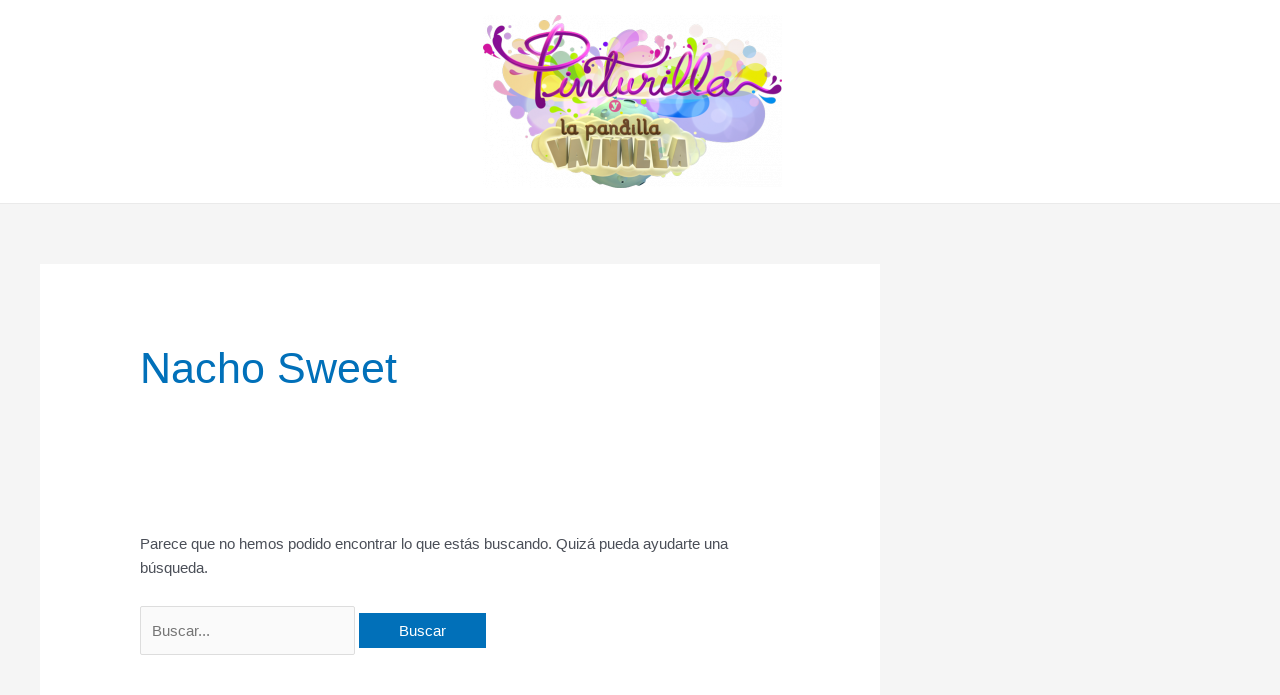

--- FILE ---
content_type: text/html; charset=utf-8
request_url: https://www.google.com/recaptcha/api2/aframe
body_size: 267
content:
<!DOCTYPE HTML><html><head><meta http-equiv="content-type" content="text/html; charset=UTF-8"></head><body><script nonce="l5FpE0LP2pxn9-wzbYlMNw">/** Anti-fraud and anti-abuse applications only. See google.com/recaptcha */ try{var clients={'sodar':'https://pagead2.googlesyndication.com/pagead/sodar?'};window.addEventListener("message",function(a){try{if(a.source===window.parent){var b=JSON.parse(a.data);var c=clients[b['id']];if(c){var d=document.createElement('img');d.src=c+b['params']+'&rc='+(localStorage.getItem("rc::a")?sessionStorage.getItem("rc::b"):"");window.document.body.appendChild(d);sessionStorage.setItem("rc::e",parseInt(sessionStorage.getItem("rc::e")||0)+1);localStorage.setItem("rc::h",'1770009507681');}}}catch(b){}});window.parent.postMessage("_grecaptcha_ready", "*");}catch(b){}</script></body></html>